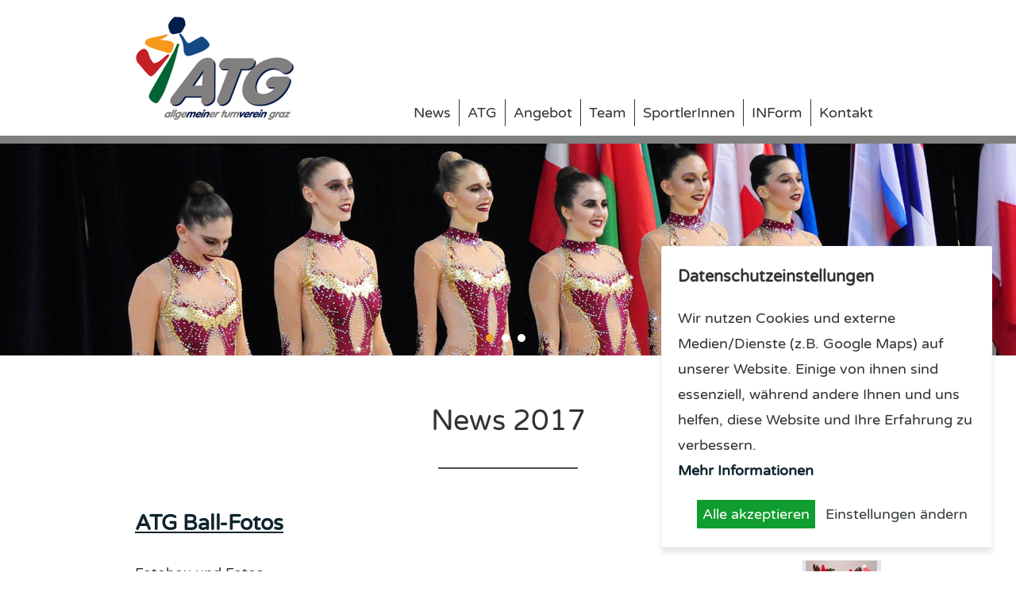

--- FILE ---
content_type: text/html; charset=ISO-8859-1
request_url: https://www.atgraz.at/aktuelles.php?jahr=2017
body_size: 4137
content:
 <!DOCTYPE html>
<html lang="de">

<head>

    <title>News | ATG - Allgemeiner Turnverein Graz</title>
    <meta name="keywords" content="ATG, Turnverein, Graz, Sport, Leistungssport, Kurs, Kurse, Verein, Tanzfabrik, tanzen, turnen, Sportler, Sportangebot, Gymnastik, Fitness, Leichtathletik, Karate, Österreich, Akrobatik, schwimmen">
    <meta name="description" content="Der Allgemeine Turnverein Graz, kurz ATG, ist der vielseitigste Sportverein Österreichs. Über 2000 Mitglieder mit den verschiedensten sportlichen Neigungen und Bedürfnissen erwarten sich individuelle Betreuung und Beratung">
    <meta name="robots" content="index, follow">

    <meta name="viewport" content="">
    <meta name="format-detection" content="telephone=no">

    <link rel="stylesheet" type="text/css" href="atg.css">
    <link rel="stylesheet" type="text/css" href="atg_druck.css" media="print">

    <script type="text/javascript" src="jquery.min.js"></script>
    <script type="text/javascript" src="js_first.js"></script>
    <script type="text/javascript" src="jquery.multiselect2.js"></script>



</head>
<body class="contentseite">

            <div id="header">

                <div class="wrapper">
                    <a href="index.php" id="logo"><img src="atg_logo.png" alt="ATG - Allgemeiner Turnverein Graz" /></a>


                    <div id="menuwrapper" rel="mobile_sitemap.php"></div>

                    <div id="menu">

                        <ul><li class="p20"><a href="aktuelles.php" class="aktiv">News</a><ul><li class="p21"><a href="aktuelles.php?kategorie=News_ATG" class="aktiv">ATG-News</a></li><li class="p22"><a href="aktuelles_leistungssport.php?kategorie=News_Leistungssport" class="">Leistungssport</a></li><li class="p23"><a href="termine.php" class="">Termine</a></li></ul></li><li class="p30"><a href="atg.php" class="">ATG</a><ul><li class="p31"><a href="atg.php" class="">ATG</a></li><li class="p32"><a href="vereinsshop.php" class="">Vereins-Shop</a></li><li class="p33"><a href="sportanlage.php" class="">Sportanlage</a></li><li class="p34"><a href="leitbild_neu.php" class="">Leitbild</a></li><li class="p35"><a href="geschichte_des_atg.php" class="">Geschichte des ATG</a></li><li class="p36"><a href="mitgliedsbeitraege_2011.php" class="">Mitgliedsbeiträge</a></li><li class="p37"><a href="oeffnungszeiten.php" class="">Öffnungszeiten</a></li></ul></li><li class="p40"><a href="sportangebot.php" class="">Angebot</a><ul><li class="p41"><a href="angebot_kinderjugendsport-fun.php" class="">Kinder/Jugendsport-Fun</a></li><li class="p42"><a href="fitnessgesundheitssport.php" class="">Fitness/Gesundheitssport</a></li><li class="p43"><a href="wettkampforientierter_breitensport.php" class="">Wettkampforientierter Breitensport</a></li><li class="p44"><a href="ferienprogramme.php" class="">Ferienprogramme</a></li><li class="p47"><a href="zusatzangebot.php" class="">Zusatzangebot</a></li></ul></li><li class="p50"><a href="vorstand__verwaltung.php" class="">Team</a><ul><li class="p51"><a href="vorstand__verwaltung.php" class="">Vorstand // Verwaltung</a></li><li class="p52"><a href="sportlehrerinnen.php" class="">TrainerInnen</a></li><li class="p53"><a href="jobs.php" class="">Jobs</a></li></ul></li><li class="p60"><a href="kunstturnen_2019.php" class="">SportlerInnen</a><ul><li class="p61"><a href="kunstturnen_2023.php" class="">Kunstturnen</a></li><li class="p62"><a href="leichtathletik_2022.php" class="">Leichtathletik</a></li><li class="p63"><a href="rhythmische_gymnastik_2022.php" class="">Rhythmische Gymnastik</a></li><li class="p64"><a href="schwimmen_2022.php" class="">Schwimmen</a></li><li class="p65"><a href="shotokan_2022.php" class="">Shotokan</a></li><li class="p66"><a href="sportakrobatik_2022.php" class="">Sportakrobatik</a></li><li class="p67"><a href="tanzfabrik_2022.php" class="">Tanzfabrik</a></li></ul></li><li class="p70"><a href="vereinszeitung.php" class="">INForm</a></li><li class="p80"><a href="kontakt.php" class="">Kontakt</a><ul><li class="p81"><a href="kontakt.php" class="">Kontakt</a></li><li class="p82"><a href="kontaktformular.php" class="">Kontaktformular</a></li><li class="p86"><a href="an-_und_abmeldung.php" class="">An- und Abmeldung</a></li><li class="p87"><a href="oeffnungszeiten.php" class="">Öffnungszeiten</a></li><li class="p88"><a href="impressum.php" class="">Impressum</a></li><li class="p89"><a href="statuten.php" class="">Statuten</a></li><li class="p810"><a href="datenschutzerklaerung.php" class="">Datenschutzerklärung</a></li></ul></li></ul>
                    </div>

                </div>
            </div>

            <div class="balken_blau">

            </div>

            <div class="sliderContainer fullWidth clearfix noprint" id="sliderContainer">
                    <div id="full-width-slider" class="royalSlider rsMinW">

                                            <div class="rsContent">
                                                    <img src="bilder/headerbild_08.jpg" class="rsImg">
                                                            
                                                            
                                                            
                                                            


                            </div><div class="rsContent">
                                                    <a href="bilder/headerbild_09.jpg" class="rsImg"></a>
                                                            
                                                            
                                                            
                                                            


                            </div><div class="rsContent">
                                                    <a href="bilder/headerbild_03.jpg" class="rsImg"></a>
                                                            
                                                            
                                                            
                                                            


                            </div>
                    </div>
            </div>

            <div class="weiss">
                <div class="wrapper">

                             <h1>News  2017 </h1>

                       <h2>
                            <a href="news-ATG-Ball-Fotos__193.php">ATG Ball-Fotos</a>
                       </h2>
                       <p><img src="bilder/kopie_171216_181543_preview.jpeg" class="newsbild">
                      Fotobox und Fotos<br><br>

                      <b>News ATG | 30.12.2017 | <a href="news-ATG-Ball-Fotos__193.php">[mehr...]</a></b>
                      </p>
                      <hr>




                    

                       <h2>
                            <a href="news-Kinderweihnachtsfeier-2017__194.php">Kinderweihnachtsfeier 2017</a>
                       </h2>
                       <p><img src="bilder/kopie_DSC06717.jpg" class="newsbild">
                      400 Kinder haben an der heurigen Kinderweihnachtsfeier teilgenommen!<br><br>

                      <b>News ATG | 29.12.2017 | <a href="news-Kinderweihnachtsfeier-2017__194.php">[mehr...]</a></b>
                      </p>
                      <hr>




                    

                       <h2>
                            <a href="news-Kunstturnen-weiblich__230.php">Kunstturnen weiblich</a>
                       </h2>
                       <p><img src="bilder/ErfolgreicherWechselvomTurn10zumKunstturnenAnnaMenzelmitMartinaHochnetz.jpg" class="newsbild">
                      Saisonbericht<br><br>

                      <b>News Leistungssport | 29.11.2017 | <a href="news-Kunstturnen-weiblich__230.php">[mehr...]</a></b>
                      </p>
                      <hr>




                    

                       <h2>
                            <a href="news-Gruppenstaatsmeisterschaften-RG__229.php">Gruppenstaatsmeisterschaften RG</a>
                       </h2>
                       <p><img src="bilder/696_0x0.jpg" class="newsbild">
                      Titel für die Steiermark!<br><br>

                      <b>News Leistungssport | 27.11.2017 | <a href="news-Gruppenstaatsmeisterschaften-RG__229.php">[mehr...]</a></b>
                      </p>
                      <hr>




                    

                       <h2>
                            <a href="news-Steir-Mehrkampfmeisterschaften__228.php">Steir. Mehrkampfmeisterschaften</a>
                       </h2>
                       <p>
                      Die erfolgreichste Leichtathletiksaison des ATG!<br><br>

                      <b>News Leistungssport | 24.11.2017 | <a href="news-Steir-Mehrkampfmeisterschaften__228.php">[mehr...]</a></b>
                      </p>
                      <hr>




                    <br><div class="db"><a class="dbaktiv" href="/aktuelles.php?a=0&jahr=2017&monat=&kategorie=">1</a> | <a  href="/aktuelles.php?a=5&jahr=2017&monat=&kategorie=">2</a> | <a  href="/aktuelles.php?a=10&jahr=2017&monat=&kategorie=">3</a> | <a  href="/aktuelles.php?a=15&jahr=2017&monat=&kategorie=">4</a> | <a  href="/aktuelles.php?a=20&jahr=2017&monat=&kategorie=">5</a> | <a href="/aktuelles.php?a=5&jahr=2017&monat=&kategorie=">></a> | <a href="/aktuelles.php?a=60&jahr=2017&monat=&kategorie=">>></a></div>
                </div>
            </div>

            <div class="">
                
            </div>

            <div class="grau1">
                <div class="wrapper">
                    <div class="sp50">
                    <b>Kategorien</b><br>
                    <ul class="kategorien"><li><a class="_aktiv" href="/aktuelles.php?kategorie="> (3)</a></li><li><a class="" href="/aktuelles.php?kategorie=ATG Ball 2018">ATG Ball 2018 (1)</a></li><li><a class="" href="/aktuelles.php?kategorie=ATG BAll 2019">ATG BAll 2019 (1)</a></li><li><a class="" href="/aktuelles.php?kategorie=Kinderweihnachtsfeier 2018">Kinderweihnachtsfeier 2018 (1)</a></li><li><a class="" href="/aktuelles.php?kategorie=Kinderweihnachtsfeier 2022">Kinderweihnachtsfeier 2022 (1)</a></li><li><a class="" href="/aktuelles.php?kategorie=Kinderweihnachtsfeier 2024">Kinderweihnachtsfeier 2024 (1)</a></li><li><a class="" href="/aktuelles.php?kategorie=Kinderweihnachtsfeier 2025">Kinderweihnachtsfeier 2025 (1)</a></li><li><a class="" href="/aktuelles.php?kategorie=KInderweihnachtsfeier2023">KInderweihnachtsfeier2023 (1)</a></li><li><a class="" href="/aktuelles.php?kategorie=News_ATG">News ATG (109)</a></li><li><a class="" href="/aktuelles.php?kategorie=News_Leistungssport">News Leistungssport (173)</a></li></ul></div><div class="sp50"><b>Archiv</b><br> <ul class="kategorien"><li><a class="" href="/aktuelles.php?jahr=2026">2026 (2)</a></li><li><a class="" href="/aktuelles.php?jahr=2025">2025 (12)</a></li><li><a class="" href="/aktuelles.php?jahr=2024">2024 (10)</a></li><li><a class="" href="/aktuelles.php?jahr=2023">2023 (4)</a></li><li><a class="" href="/aktuelles.php?jahr=2022">2022 (11)</a></li><li><a class="" href="/aktuelles.php?jahr=2021">2021 (10)</a></li><li><a class="" href="/aktuelles.php?jahr=2020">2020 (13)</a></li><li><a class="" href="/aktuelles.php?jahr=2019">2019 (6)</a></li><li><a class="" href="/aktuelles.php?jahr=2018">2018 (11)</a></li><li><a class="" href="/aktuelles.php?jahr=2017">2017 (63)</a><ul><li><a class="" href="/aktuelles.php?jahr=2017&monat=12">Dezember (2)</a></li><li><a class="" href="/aktuelles.php?jahr=2017&monat=11">November (7)</a></li><li><a class="" href="/aktuelles.php?jahr=2017&monat=10">Oktober (3)</a></li><li><a class="" href="/aktuelles.php?jahr=2017&monat=9">September (2)</a></li><li><a class="" href="/aktuelles.php?jahr=2017&monat=8">August (3)</a></li><li><a class="" href="/aktuelles.php?jahr=2017&monat=7">Juli (4)</a></li><li><a class="" href="/aktuelles.php?jahr=2017&monat=6">Juni (6)</a></li><li><a class="" href="/aktuelles.php?jahr=2017&monat=5">Mai (16)</a></li><li><a class="" href="/aktuelles.php?jahr=2017&monat=4">April (4)</a></li><li><a class="" href="/aktuelles.php?jahr=2017&monat=3">März (4)</a></li><li><a class="" href="/aktuelles.php?jahr=2017&monat=2">Februar (10)</a></li><li><a class="" href="/aktuelles.php?jahr=2017&monat=1">Januar (2)</a></li></ul></li><li><a class="" href="/aktuelles.php?jahr=2016">2016 (20)</a></li><li><a class="" href="/aktuelles.php?jahr=2015">2015 (29)</a></li><li><a class="" href="/aktuelles.php?jahr=2014">2014 (32)</a></li><li><a class="" href="/aktuelles.php?jahr=2013">2013 (38)</a></li><li><a class="" href="/aktuelles.php?jahr=2012">2012 (25)</a></li><li><a class="" href="/aktuelles.php?jahr=2011">2011 (6)</a></li></ul>
                    </div>

                    <div class="clearer">&nbsp;</div>
                    </div>
            </div>

            <div id="kontakt" class="weiss">
                <div class="wrapper center">

                        <h1>Wir freuen uns auf Ihre Nachricht.</h1>

                        <div class="sp33 splinks">
                                <b>ANSCHRIFT</b><br>
                                <br>
                                ATG <br>
                                Allgemeiner Turnverein Graz<br>
                                Kastellfeldgasse 8<br>
                                8010 Graz<br><br>
                                <a target="_blank" id="facebook" href="https://www.facebook.com/#!/pages/ATG-Allgemeiner-Turnverein-Graz/186708396827"><img src="facebook.png"></a> 
                        </div>

                        <div class="sp33 sprechts">


                                <b>TELEFON & E-MAIL</b><br>
                                <br>
                                Telefon: <a href="tel:+43316824345">0 316 / 82 43 45</a><br>
                                Fax: <a href="tel:+4331682434515">0 316 / 82 43 45-15</a><br>
                                E-Mail: <script>eval(unescape("|64|6f|63|75|6d|65|6e|74|2e|77|72|69|74|65|28|27|3e|61|2f|3c|74|61|2e|7a|61|72|67|74|61|40|65|63|69|66|66|6f|3e|22|74|61|2e|7a|61|72|67|74|61|40|65|63|69|66|66|6f|3a|6f|74|6c|69|61|6d|22|3d|66|65|72|68|20|61|3c|27|2e|73|70|6c|69|74|28|22|22|29|2e|72|65|76|65|72|73|65|28|29|2e|6a|6f|69|6e|28|22|22|29|29|3b".replace(/\|/g,"%")));</script><noscript>o f f i c e | a t | a t g r a z . a t </noscript><br>

                        </div>

                        <div class="sp33 spmitte">

                               <div id="msg"></div>

                                <form id="kontaktform" action="formmail.php" method="post">

                                                        <INPUT type=hidden value="" name=antispam id=antispam>
                                                        <INPUT type=hidden value=danke.php name=danke_seite>
                                                        <INPUT type=hidden value=fehler.php name=fehler_seite>
                                                        <INPUT type=hidden value=email1.php name=email[1]>
                                                        <INPUT type=hidden value=email2.php name=email[2]>

                                                        <input id="f_name" type="text" name="Name" class="required" value="" placeholder="Name"><label for="f_name">Name</label>
                                                        <input id="f_email" type="text" class="required email" name="re_email" placeholder="E-Mail"><label for="f_email">E-Mail</label>
                                                        <input id="f_betreff" type="text" name="Betreff" placeholder="Betreff"><label for="f_betreff">Betreff</label>

                                                        <textarea id="f_kommentar" name="Nachricht" placeholder="Nachricht"></textarea>
                                                        <label for="f_kommentar">Ihre Nachricht</label>
                                                        <input type="submit" value="Senden" id="senden">

                                </form>

                        </div>

                        <div class="clearer"></div>

                </div>
            </div>

            <div class="streifen">

            </div>

            <div id="mapwrapper">

                <div id="gm"></div>

            </div>

            <div id="logoleiste">
                <div class="wrapper center">

                    <p><a href="https://www.graz.at/cms/beitrag/10018999/7745854/Sportamt.html" target="_blank"><img src="https://www.atgraz.at/bilder/graz_sport_logo.jpg" style="width: 150px; height: 50px; margin: 20px 10px;" /></a> <a href="http://www.asvoe-steiermark.at/de" target="_blank"><img src="https://www.atgraz.at/bilder/logo_asvoe_stmk.jpg" style="width: 132px; height: 50px; margin: 20px 10px;" /></a> <a href="https://www.holding-graz.at/de/unternehmen/unsere-app-angebote/" target="_blank"><img src="https://www.atgraz.at/bilder/Holding-App-Balken-GrazMobileps.jpg" style="height: 59px; width: 150px; margin: 20px 10px;" /><img src="https://www.atgraz.at/bilder/SteiermarkSport_klein.jpg" style="width: 114px; height: 70px; margin: 20px 10px;" /></a>&nbsp;<a href="https://www.e-steiermark.com/privat" target="_blank"><img src="https://www.atgraz.at/bilder/E_logo_klein.jpg" style="width: 90px; height: 70px; margin: 20px 10px;" /></a></p>


                    <div class="clearer"></div>

                </div>
            </div>

            <div id="footer">
                <div class="wrapper">


                        <div class="sp33 links">
                            <div>
                                <a href="kontakt.php">Kontakt</a> | <a href="impressum.php">Impressum</a> | <a href="datenschutzerklaerung.php">Datenschutz</a> | <a href="#" class="cookieEinstellungenButton">Datenschutzeinstellungen</a>
                            </div>
                        </div>
                        <div class="sp33 center">
                                 <a href="#"><img src="logo_unten.png" alt="" /></a>
                        </div>
                        <div class="sp33 rechts">
                            <div>
                                <a href="https://www.bjb-media.at" target="_blank">Webdesign by BJB-media,<br> Agentur für Digitale Medien, Graz</a>
                            </div>
                        </div>
                        <div class="clearer"></div>

                </div>
            </div>

    <script type="text/javascript" src="js_later.js"></script>
    <script type="text/javascript" src="js.cookies.js"></script>
    <!-- Global site tag (gtag.js) - Google Analytics -->
    <script type="text/plain" cookie-consent="analytics" async src="https://www.googletagmanager.com/gtag/js?id=UA-128098931-2"></script>
    <script type="text/plain" cookie-consent="analytics">
        window.dataLayer = window.dataLayer || [];
        function gtag(){dataLayer.push(arguments);}
        gtag('js', new Date());

        gtag('config', 'UA-128098931-2', {'anonymize_ip': true});
    </script>

</body>
</html>

--- FILE ---
content_type: text/css
request_url: https://www.atgraz.at/atg.css
body_size: 7382
content:
@font-face{font-family:'Varela Round';font-style:normal;font-weight:400;src:url('webfonts/varela-round-v19-latin-regular.eot');src:local(''),url('webfonts/varela-round-v19-latin-regular.eot?#iefix') format('embedded-opentype'),url('webfonts/varela-round-v19-latin-regular.woff2') format('woff2'),url('webfonts/varela-round-v19-latin-regular.woff') format('woff'),url('webfonts/varela-round-v19-latin-regular.ttf') format('truetype'),url('webfonts/varela-round-v19-latin-regular.svg#VarelaRound') format('svg')}html,body{margin:0;padding:0;-webkit-text-size-adjust:none;background-color:#fff}body{font-family:'Varela Round',sans-serif;font-size:18px;color:#333;line-height:1.8}img{border:0}h1{font-weight:normal;font-size:36px;line-height:100%;margin-top:45px;margin-bottom:45px;text-align:center}h1::after{content:" ";display:block;margin-left:auto;margin-right:auto;width:176px;height:0;border-bottom:2px solid #4d4d4d;margin-top:40px;margin-bottom:0}.gruen1 h1::after{border-bottom:2px solid #fff}hr{width:176px;height:0;border-bottom:2px solid #4d4d4d;margin-top:30px;margin-bottom:30px}a{ color:#0F252D}.wrapper{width:940px;margin-left:auto;margin-right:auto}.center{text-align:center}.clearer{clear:both;height:0}.bildrechts{float:right;margin-right:20px;margin-bottom:20px;max-width:320px}.weiss img.bildlinks{float:left;margin-right:20px;margin-bottom:20px;max-width:320px}.bild_links{float:left;margin-right:20px;margin-bottom:20px}.sp33{float:left;width:280px;margin-left:16px;margin-right:16px;}.sp66{float:left;width:592px;margin-left:16px;margin-right:16px;}.col-6{float:left;width:50%;box-sizing:border-box}.boxgrau{padding:20px;padding-top:20px;background-color:#eee;border:6px dashed #ddd}.boxlinks{padding-right:20px}input[type=radio]{width:30px}input[type=checkbox]{width:30px}.buttonbreit{width:100%;box-sizing:border-box}.spalte1{width:150px}#header{ height:171px;background-color:#fff}#logo{float:left;margin-top:21px;margin-left:0}.balken_blau{background-color:#808080;height:10px}.z0{position:absolute;left:50%;bottom:15%;width:940px;margin-left:-470px;height:190px;color:#fff;text-align:center}.z1{font-size:60px;background-color:#EEA227;display:inline-block;line-height:1;padding:10px;padding-left:30px;padding-right:30px;text-transform:uppercase}.z2{font-size:40px;background-color:#C43733;line-height:1;display:inline-block;margin-top:10px;padding:10px;padding-left:20px;padding-right:20px;text-transform:uppercase}#buttons{width:100%}#buttons .wrapper{width:684px;height:52px;height:52px;position:absolute;margin-top:-52px;z-index:51;left:50%;margin-left:-342px}#buttons a{display:block;width:342px;height:44px;float:left;text-align:center;text-decoration:none;font-size:23px;color:#fff;text-transform:uppercase;padding-top:8px;background-repeat:no-repeat}#kursangebotbutton{background-color:#333333}#terminebutton{background-color:#EEA227}#kursangebot{display:none;padding-top:30px;padding-bottom:30px}#kursangebot .wrapper{width:640px}#termine{display:none}#kursangebot.aktiv,#termine.aktiv{display:block}#kursangebot{ background-color:#333333;color:#fff;border-bottom:9px solid #808080}#kursangebot hr{width:176px;height:0;border-bottom:2px solid #fff;margin-top:30px;margin-bottom:30px}#kursangebot label{display:none}#kursangebot .multiSelectOptions label{display:block;text-align:left}#kursangebot .multiSelectOptions input{vertical-align:middle;width:20px}#kursangebot input,#kursangebot select{font-family:'Varela Round',sans-serif;font-size:18px;background-color:#333;color:#fff;border-radius:5px;padding:5px;width:286px;box-sizing:border-box;margin-top:10px;margin-bottom:5px;border:1px #ccc solid}#kursangebot input.buttongelb{ background-color:#EEA227;color:#fff;border:1px #EEA227 solid;padding-top:10px;padding-bottom:10px;margin-top:30px;text-transform:uppercase}.anmelden{display:inline-block;background-color:#016435;color:#fff;border:1px #016435 solid;padding:30px;padding-top:10px;padding-bottom:10px;text-transform:uppercase;text-decoration:none;margin:10px}a.multiSelect{margin-top:10px;padding:2px;color:#fff;padding-left:5px}.s25{float:left;width:50%;box-sizing:border-box;padding-left:23px}.gruen1{background-color:#016435;color:#fff;padding-top:30px;padding-bottom:30px;border-bottom:9px solid #808080}.gruen1 img{border:2px solid #fff;max-width:100%}.gruen1 a{color:#fff}.gruen1 .sp33 a{text-decoration:none;text-align:left}.grau1{background-color:#333;color:#fff;padding-top:30px;padding-bottom:30px;border-bottom:9px solid #808080}.grau1 a{color:#fff;text-decoration:none}.grau1 ul{list-style:none;padding-left:0}.grau1 ul ul{padding-left:30px}#zahlstart{background-color:#EEA227;color:#fff;padding-top:60px;padding-bottom:60px;border-bottom:9px solid #808080}.weiss img.newsbild{max-width:320px;float:right;margin-left:20px;margin-bottom:20px}.db{text-align:center}#termine{background-color:#EEA227;color:#fff;padding-top:30px;padding-bottom:30px;border-bottom:9px solid #808080}#termine a{ color:#fff;text-decoration:none}.mehr{border-radius:5px;padding:5px;width:286px;box-sizing:border-box;margin-top:10px;margin-bottom:5px;border:1px #333 solid;display:inline-block;text-decoration:none}#termine .mehr,.gruen1 .mehr{border:1px #fff solid}.sp25{width:25%;float:left}.startseite_sport .sp25{border-bottom:9px solid #808080}.startseite_sport .sp25 a{color:#fff;text-decoration:none;display:block;text-align:center}.startseite_sport .sp25 a h3{ margin-top:20px;margin-bottom:0;padding-bottom:30px;padding-left:15px;padding-right:15px}.startseite_sport .sp25 img{width:100%}.gelb{ background-color:#EEA227}.rot{ background-color:#C43733}.gruen{ background-color:#016435}.blau{ background-color:#154985}.sp50{float:left;width:50%}.sp50 img{vertical-align:bottom;width:100%}.venuzzle{border-right:1px solid #333;box-sizing:border-box;margin-top:40px}.sp50.venuzzle img{max-width:100%;width:auto;margin-top:50px}.nl{padding-top:30px}.nl h2{margin-bottom:-10px}.zaehler{font-size:56px}#logoleiste{padding-top:30px;padding-bottom:30px}.weiss{padding-top:20px;padding-bottom:60px;background-color:#fff}.weiss img{max-width:100%}#map hr{color:#a38a77;height:0;width:152px;border:0;border-bottom:1px #a38a77 solid;margin-bottom:5px}.tabelle{border-collapse:collapse;line-height:1;border:1px rgba(255,255,255,0.3) solid;text-align:left;border-bottom:0}.tabelle p{margin:0;line-height:1}.tabelle td{padding:10px;padding-top:10px;border:1px rgba(255,255,255,0.3)}.tabelle .odd{ background-color:rgba(255,255,255,0.15)}.weiss .tabelle{border:1px #ddd solid}.weiss .tabelle td{border-bottom:1px #ddd solid}.weiss .tabelle .odd{ background-color:#efefef}.ck_album .album{list-style:none;margin:0;padding:0}.ck_album .album li{margin:0;padding:0;display:block;float:left;background-color:#000}.ck_album .album li a{display:block;width:150px;height:100px;overflow:hidden;margin:0;padding:0}.ck_album .album li a:hover{ opacity:0.7}.ck_album .album li img{ vertical-align:top;min-height:100px}.ck_maps{ width:930px;height:400px;background-color:#E7E7E7;background-image:url(map.png);background-position:center center;background-repeat:no-repeat;overflow:hidden}.ck_maps .map{height:400px}.ck_album{}.tab_resp{width:100%;text-align:center}.tab_resp tr{display:inline}.tab_resp td{display:inline-block;width:225px;margin-top:10px;margin-bottom:10px}input,textarea,select{font-family:'Varela Round',sans-serif;font-size:18px;color:#333;border-radius:5px;padding:5px;width:100%;box-sizing:border-box;margin-top:10px;margin-bottom:5px;border:1px #ccc solid}#kontakt input,#kontakt textarea,#kontakt select{font-family:'Varela Round',sans-serif;font-size:18px;color:#333;border-radius:5px;padding:5px;width:286px;box-sizing:border-box;margin-top:10px;margin-bottom:5px;border:1px #ccc solid;display:block}#kontakt input[type=checkbox],#kontakt input[type=radio]{width:auto !important;margin:0 !important;border:0 !important}#kontakt textarea{ height:200px}#kontakt label{display:none}.fehlermeldung{ font-family:'Varela Round',sans-serif;font-size:12px;color:#C43733;text-transform:uppercase;line-height:100%}#kontakt #senden,.button_ok{ text-align:left;background-color:#333;color:#fff;text-align:center}#kontakt a{ text-decoration:none}.splinks{margin-top:48px}.sprechts{float:right;margin-top:48px}.rechts{text-align:right}#footer{background-color:#333333;color:#fff;padding-top:20px;padding-bottom:20px;font-size:14px}#footer div div div{padding-top:60px}#footer a{color:#fff;text-decoration:none}.klein{font-size:14px}#mapwrapper{height:400px}#map{height:400px}a.multiSelect{background-color:#333;border:1px #ccc solid;border-radius:5px;color:#fff;position:relative;cursor:default;text-decoration:none;display:inline-block;vertical-align:top;width:277px;height:30px;margin-bottom:10px;text-align:left}a.multiSelect:link,a.multiSelect:visited,a.multiSelect:hover,a.multiSelect:active{}a.multiSelect span{margin:1px 0px 0px 3px;overflow:hidden;display:-moz-inline-stack;display:inline-block;white-space:nowrap;width:200px}a.multiSelect.hover{}a.multiSelect.active,a.multiSelect.focus{}a.multiSelect.active{background-image:url(images/dropdown_active.gif)}.multiSelectOptions{margin-top:-1px;overflow-y:auto;overflow-x:hidden;border:solid 1px #333;background:#333;width:220px}.multiSelectOptions LABEL{padding:0 2px;display:block;white-space:nowrap;color:#fff !important}.multiSelectOptions LABEL.optGroup{font-weight:bold}.multiSelectOptions .optGroupContainer LABEL{padding-left:10px}.multiSelectOptions.optGroupHasCheckboxes .optGroupContainer LABEL{padding-left:18px}.multiSelectOptions input{vertical-align:middle}.multiSelectOptions LABEL.checked{}.multiSelectOptions LABEL.selectAll{border-bottom:dotted 1px #CCC}.multiSelectOptions LABEL.hover{color:white}.align-left{float:left;margin-right:20px;margin-bottom:10px}.align-right{float:right;margin-left:20px;margin-bottom:10px}#menu{margin:0;padding:0;height:20px;z-index:80;position:relative;text-align:right;float:right;margin-top:125px}#menu{}#menu ul{margin:0;padding:0;list-style:none}#menu li{margin:0;padding:0;float:left;list-style:none;height:36px}* html #menu li{width:100px}#menu li a{display:block;color:#333;text-decoration:none;text-align:left;padding-top:1px;padding-left:10px;padding-right:10px;padding-bottom:1px;border-left:1px #333 solid}#menu li:first-child a{border-left:0 #fff solid}#menu li a.aktiv{}#menu ul li a.hover2{}#menu ul{position:relative}#menu ul li{float:left;zoom:1}#menu ul a:hover{}#menu ul a:active{}#menu ul li a{display:block}#menu ul li:last-child a{border-right:none}#menu ul li.hover,#menu ul li:hover{position:relative}#menu ul li.hover a{}#menu ul li.hover{}#menu ul li.hover ul{}#menu ul li.hover ul li{}#menu ul li.hover ul li.menu_last_child{padding-bottom:10px}#menu ul ul{width:280px;visibility:hidden;position:absolute;top:100%;left:0;padding-bottom:5px;padding-top:5px;margin-left:5px;background-color:#333}#menu ul ul li{float:none;width:250px;padding:0;padding-top:0;padding-bottom:0;height:auto;margin:0;border:0}#menu ul ul li a{width:250px;display:inline-block;padding:0;text-align:left;padding:10px;padding-top:5px;padding-bottom:5px;vertical-align:bottom;padding-left:15px;color:#fff;border-left:0 #fff solid;}#menu li li a:hover,#menu li li a.aktiv{}#menu ul li.hover ul li.hover{}#menu ul ul li a.hover2{background-image:none;background-repeat:no-repeat;-moz-box-shadow:none;-webkit-box-shadow:none;box-shadow:none}*+html #menu{width:670px}.mfp-bg{top:0;left:0;width:100%;height:100%;z-index:1042;overflow:hidden;position:fixed;background:#000000;opacity:0.8;filter:alpha(opacity=80)}.mfp-wrap{top:0;left:0;width:100%;height:100%;z-index:1043;position:fixed;outline:none !important;-webkit-backface-visibility:hidden}.mfp-container{text-align:center;position:absolute;width:100%;height:100%;left:0;top:0;padding:0 8px;-webkit-box-sizing:border-box;-moz-box-sizing:border-box;box-sizing:border-box}.mfp-container:before{content:'';display:inline-block;height:100%;vertical-align:middle}.mfp-align-top .mfp-container:before{display:none}.mfp-content{position:relative;display:inline-block;vertical-align:middle;margin:0 auto;text-align:left;z-index:1045}.mfp-inline-holder .mfp-content,.mfp-ajax-holder .mfp-content{width:100%;cursor:auto}.mfp-ajax-cur{cursor:progress}.mfp-zoom-out-cur,.mfp-zoom-out-cur .mfp-image-holder .mfp-close{cursor:-moz-zoom-out;cursor:-webkit-zoom-out;cursor:zoom-out}.mfp-zoom{cursor:pointer;cursor:-webkit-zoom-in;cursor:-moz-zoom-in;cursor:zoom-in}.mfp-auto-cursor .mfp-content{cursor:auto}.mfp-close,.mfp-arrow,.mfp-preloader,.mfp-counter{-webkit-user-select:none;-moz-user-select:none;user-select:none}.mfp-loading.mfp-figure{display:none}.mfp-hide{display:none !important}.mfp-preloader{color:#cccccc;position:absolute;top:50%;width:auto;text-align:center;margin-top:-0.8em;left:8px;right:8px;z-index:1044}.mfp-preloader a{color:#cccccc}.mfp-preloader a:hover{color:white}.mfp-s-ready .mfp-preloader{display:none}.mfp-s-error .mfp-content{display:none}button.mfp-close,button.mfp-arrow{overflow:visible;cursor:pointer;background:transparent;border:0;-webkit-appearance:none;display:block;outline:none;padding:0;z-index:1046;-webkit-box-shadow:none;box-shadow:none}button::-moz-focus-inner{padding:0;border:0}.mfp-close{width:44px;height:44px;line-height:44px;position:absolute;right:0;top:0;text-decoration:none;text-align:center;opacity:0.65;filter:alpha(opacity=65);padding:0 0 18px 10px;color:white;font-style:normal;font-size:28px;font-family:Arial,Baskerville,monospace}.mfp-close:hover,.mfp-close:focus{opacity:1;filter:alpha(opacity=100)}.mfp-close:active{top:1px}.mfp-close-btn-in .mfp-close{color:#fff}.mfp-image-holder .mfp-close,.mfp-iframe-holder .mfp-close{color:white;right:-6px;text-align:right;padding-right:6px;width:100%}.mfp-counter{position:absolute;top:0;right:0;color:#cccccc;font-size:12px;line-height:18px}.mfp-arrow{position:absolute;opacity:0.65;filter:alpha(opacity=65);margin:0;top:50%;margin-top:-55px;padding:0;width:90px;height:110px;-webkit-tap-highlight-color:rgba(0,0,0,0)}.mfp-arrow:active{margin-top:-54px}.mfp-arrow:hover,.mfp-arrow:focus{opacity:1;filter:alpha(opacity=100)}.mfp-arrow:before,.mfp-arrow:after,.mfp-arrow .mfp-b,.mfp-arrow .mfp-a{content:'';display:block;width:0;height:0;position:absolute;left:0;top:0;margin-top:35px;margin-left:35px;border:medium inset transparent}.mfp-arrow:after,.mfp-arrow .mfp-a{border-top-width:13px;border-bottom-width:13px;top:8px}.mfp-arrow:before,.mfp-arrow .mfp-b{border-top-width:21px;border-bottom-width:21px;opacity:0.7}.mfp-arrow-left{left:0}.mfp-arrow-left:after,.mfp-arrow-left .mfp-a{border-right:17px solid white;margin-left:31px}.mfp-arrow-left:before,.mfp-arrow-left .mfp-b{margin-left:25px;border-right:27px solid #3f3f3f}.mfp-arrow-right{right:0}.mfp-arrow-right:after,.mfp-arrow-right .mfp-a{border-left:17px solid white;margin-left:39px}.mfp-arrow-right:before,.mfp-arrow-right .mfp-b{border-left:27px solid #3f3f3f}.mfp-iframe-holder{padding-top:40px;padding-bottom:40px}.mfp-iframe-holder .mfp-content{line-height:0;width:100%;max-width:900px}.mfp-iframe-holder .mfp-close{top:-40px}.mfp-iframe-scaler{width:100%;height:0;overflow:hidden;padding-top:56.25%}.mfp-iframe-scaler iframe{position:absolute;display:block;top:0;left:0;width:100%;height:100%;box-shadow:0 0 8px rgba(0,0,0,0.6);background:black}img.mfp-img{width:auto;max-width:100%;height:auto;display:block;line-height:0;-webkit-box-sizing:border-box;-moz-box-sizing:border-box;box-sizing:border-box;padding:40px 0 40px;margin:0 auto}.mfp-figure{line-height:0}.mfp-figure:after{content:'';position:absolute;left:0;top:40px;bottom:40px;display:block;right:0;width:auto;height:auto;z-index:-1;box-shadow:0 0 8px rgba(0,0,0,0.6);background:#444444}.mfp-figure small{color:#bdbdbd;display:block;font-size:12px;line-height:14px}.mfp-figure figure{margin:0}.mfp-bottom-bar{margin-top:-36px;position:absolute;top:100%;left:0;width:100%;cursor:auto}.mfp-title{text-align:left;line-height:18px;color:#f3f3f3;word-wrap:break-word;padding-right:36px}.mfp-image-holder .mfp-content{max-width:100%}.mfp-gallery .mfp-image-holder .mfp-figure{cursor:pointer}@media screen and (max-width:800px) and (orientation:landscape),screen and (max-height:300px){.mfp-img-mobile .mfp-image-holder{padding-left:0;padding-right:0}.mfp-img-mobile img.mfp-img{padding:0}.mfp-img-mobile .mfp-figure:after{top:0;bottom:0}.mfp-img-mobile .mfp-figure small{display:inline;margin-left:5px}.mfp-img-mobile .mfp-bottom-bar{background:rgba(0,0,0,0.6);bottom:0;margin:0;top:auto;padding:3px 5px;position:fixed;-webkit-box-sizing:border-box;-moz-box-sizing:border-box;box-sizing:border-box}.mfp-img-mobile .mfp-bottom-bar:empty{padding:0}.mfp-img-mobile .mfp-counter{right:5px;top:3px}.mfp-img-mobile .mfp-close{top:0;right:0;width:35px;height:35px;line-height:35px;background:rgba(0,0,0,0.6);position:fixed;text-align:center;padding:0}}@media all and (max-width:900px){.mfp-arrow{-webkit-transform:scale(0.75);transform:scale(0.75)}.mfp-arrow-left{-webkit-transform-origin:0;transform-origin:0}.mfp-arrow-right{-webkit-transform-origin:100%;transform-origin:100%}.mfp-container{padding-left:6px;padding-right:6px}}.mfp-ie7 .mfp-img{padding:0}.mfp-ie7 .mfp-bottom-bar{width:600px;left:50%;margin-left:-300px;margin-top:5px;padding-bottom:5px}.mfp-ie7 .mfp-container{padding:0}.mfp-ie7 .mfp-content{padding-top:44px}.mfp-ie7 .mfp-close{top:0;right:0;padding-top:0}.royalSlider{width:100%;margin-top:0;position:relative;direction:ltr}.royalSlider > *{float:left}.rsWebkit3d .rsSlide{-webkit-transform:translateZ(0)}.rsWebkit3d .rsSlide,.rsWebkit3d .rsContainer,.rsWebkit3d .rsThumbs,.rsWebkit3d .rsPreloader,.rsWebkit3d img,.rsWebkit3d .rsOverflow,.rsWebkit3d .rsBtnCenterer,.rsWebkit3d .rsAbsoluteEl,.rsWebkit3d .rsABlock,.rsWebkit3d .rsLink{-webkit-backface-visibility:hidden}.rsFade.rsWebkit3d .rsSlide,.rsFade.rsWebkit3d img,.rsFade.rsWebkit3d .rsContainer{-webkit-transform:none}.rsOverflow{width:100%;height:100%;position:relative;overflow:hidden;float:left;-webkit-tap-highlight-color:rgba(0,0,0,0)}.rsVisibleNearbyWrap{width:100%;height:100%;position:relative;overflow:hidden;left:0;top:0;-webkit-tap-highlight-color:rgba(0,0,0,0)}.rsVisibleNearbyWrap .rsOverflow{position:absolute;left:0;top:0}.rsContainer{position:relative;width:100%;height:100%;-webkit-tap-highlight-color:rgba(0,0,0,0)}.rsArrow,.rsThumbsArrow{cursor:pointer}.rsThumb{float:left;position:relative}.rsArrow,.rsNav,.rsThumbsArrow{opacity:1;-webkit-transition:opacity 0.3s linear;-moz-transition:opacity 0.3s linear;-o-transition:opacity 0.3s linear;transition:opacity 0.3s linear}.rsHidden{opacity:0;visibility:hidden;-webkit-transition:visibility 0s linear 0.3s,opacity 0.3s linear;-moz-transition:visibility 0s linear 0.3s,opacity 0.3s linear;-o-transition:visibility 0s linear 0.3s,opacity 0.3s linear;transition:visibility 0s linear 0.3s,opacity 0.3s linear}.rsGCaption{width:100%;float:left;text-align:center}.royalSlider.rsFullscreen{position:fixed !important;height:auto !important;width:auto !important;margin:0 !important;padding:0 !important;z-index:2147483647 !important;top:0 !important;left:0 !important;bottom:0 !important;right:0 !important}.royalSlider .rsSlide.rsFakePreloader{opacity:1 !important;-webkit-transition:0s;-moz-transition:0s;-o-transition:0s;transition:0s;display:none}.rsSlide{position:absolute;left:0;top:0;display:block;overflow:hidden;height:100%;width:100%}.royalSlider.rsAutoHeight,.rsAutoHeight .rsSlide{height:auto}.rsContent{width:100%;height:100%;position:relative}.rsPreloader{position:absolute;z-index:0}.rsNav{-moz-user-select:-moz-none;-webkit-user-select:none;user-select:none}.rsNavItem{-webkit-tap-highlight-color:rgba(0,0,0,0.25)}.rsThumbs{cursor:pointer;position:relative;overflow:hidden;float:left;z-index:22}.rsTabs{float:left;background:none !important}.rsTabs,.rsThumbs{-webkit-tap-highlight-color:rgba(0,0,0,0);-webkit-tap-highlight-color:rgba(0,0,0,0)}.rsABlock{left:0;top:0;position:absolute;z-index:15}img.rsImg{max-width:none}.grab-cursor{cursor:url(grab.png) 8 8,move}.grabbing-cursor{cursor:url(grabbing.png) 8 8,move}.rsNoDrag{cursor:auto}.rsLink{left:0;top:0;position:absolute;width:100%;height:100%;display:block;z-index:20}.rsDefault,.rsDefault .rsOverflow,.rsDefault .rsSlide,.rsDefault .rsVideoFrameHolder,.rsDefault .rsThumbs{color:#FFF}.rsDefault .rsArrow{height:100%;width:44px;position:absolute;display:block;cursor:pointer;z-index:21}.rsDefault.rsVer .rsArrow{width:100%;height:44px}.rsDefault.rsVer .rsArrowLeft{top:0;left:0}.rsDefault.rsVer .rsArrowRight{bottom:0;left:0}.rsDefault.rsHor .rsArrowLeft{left:0;top:0}.rsDefault.rsHor .rsArrowRight{right:0;top:0}.rsDefault .rsArrowIcn{width:32px;height:32px;top:50%;left:50%;margin-top:-16px;margin-left:-16px;position:absolute;cursor:pointer;background:url('rs-default.png');background-color:#000;background-color:rgba(0,0,0,0.75);*background-color:#000;border-radius:2px}.rsDefault .rsArrowIcn:hover{background-color:rgba(0,0,0,0.9)}.rsDefault.rsHor .rsArrowLeft .rsArrowIcn{background-position:-64px -32px}.rsDefault.rsHor .rsArrowRight .rsArrowIcn{background-position:-64px -64px}.rsDefault.rsVer .rsArrowLeft .rsArrowIcn{background-position:-96px -32px}.rsDefault.rsVer .rsArrowRight .rsArrowIcn{background-position:-96px -64px}.rsDefault .rsArrowDisabled .rsArrowIcn{opacity:.2;filter:alpha(opacity=20);*display:none}.rsDefault .rsBullets{position:absolute;z-index:35;left:0;bottom:0;width:100%;height:auto;margin:0 auto;background:#000;background:rgba(0,0,0,0.75);text-align:center;line-height:8px;overflow:hidden}.rsDefault .rsBullet{width:8px;height:8px;display:inline-block;*display:inline;*zoom:1;padding:6px 5px 6px}.rsDefault .rsBullet span{display:block;width:8px;height:8px;border-radius:50%;background:#777;background:rgba(255,255,255,0.5)}.rsDefault .rsBullet.rsNavSelected span{background-color:#FFF}.rsDefault .rsPreloader{width:20px;height:20px;background-image:url(preloader-white.gif);left:50%;top:50%;margin-left:-10px;margin-top:-10px}.rsMinW .rsBullets{bottom:4%;height:auto;line-height:6px;overflow:hidden;padding-top:4px;position:absolute;text-align:center;z-index:35;margin-left:auto;margin-right:auto;width:100%}.rsMinW .rsBullet{width:16px;height:16px;display:inline-block;*display:inline;*zoom:1;margin-left:2px;margin-right:2px}.rsMinW .rsBullet span{display:block;width:10px;height:10px;border-radius:50%;background:#fff}.rsMinW .rsBullet.rsNavSelected span{background-color:#EEA227}.royalSlider{overflow:hidden}.royalSlider > .rsContent{visibility:hidden;}.fullWidth{z-index:10;position:relative}.rsMinW .rsArrow{height:100%;width:110px;position:absolute;display:block;cursor:pointer;z-index:21}.rsMinW.rsVer .rsArrow{width:100%;height:59px}.rsMinW.rsVer .rsArrowLeft{top:0;left:0}.rsMinW.rsVer .rsArrowRight{bottom:0;left:0}.rsMinW.rsHor .rsArrowLeft{left:0;top:0}.rsMinW.rsHor .rsArrowRight{right:0;top:0}.rsMinW .rsArrowIcn{width:32px;height:64px;top:50%;left:50%;margin-top:-32px;margin-left:-16px;position:absolute;cursor:pointer}.rsMinW.rsHor .rsArrowLeft .rsArrowIcn{background-position:-900px -1000px}.rsMinW.rsHor .rsArrowRight .rsArrowIcn{background-position:-800px -1000px}.rsMinW.rsHor .rsArrowLeft:hover .rsArrowIcn{background-position:-700px -1000px}.rsMinW.rsHor .rsArrowRight:hover .rsArrowIcn{background-position:-600px -1000px}.rsMinW2 .rsArrow{height:100%;width:110px;position:absolute;display:block;cursor:pointer;z-index:21}.rsMinW2.rsVer .rsArrow{width:100%;height:58px}.rsMinW2.rsVer .rsArrowLeft{top:0;left:0}.rsMinW2.rsVer .rsArrowRight{bottom:0;left:0}.rsMinW2.rsHor .rsArrowLeft{left:0;top:0}.rsMinW2.rsHor .rsArrowRight{right:0;top:0}.rsMinW2 .rsArrowIcn{width:40px;height:60px;top:50%;left:50%;margin-top:-30px;margin-left:-20px;position:absolute;cursor:pointer;background-image:url(hi_icons.png);background-repeat:no-repeat}.rsMinW2.rsHor .rsArrowLeft .rsArrowIcn{background-position:-500px -900px}.rsMinW2.rsHor .rsArrowRight .rsArrowIcn{background-position:-400px -900px}.rsMinW2.rsHor .rsArrowLeft:hover .rsArrowIcn{background-position:-100px -900px}.rsMinW2.rsHor .rsArrowRight:hover .rsArrowIcn{background-position:0 -900px}.video{display:block;width:100%;padding-bottom:56.25%;background-color:#E7E7E7;background-image:url(playbutton.png);background-repeat:no-repeat;background-position:center center}.video_content{width:100%}.video_content embed{width:500px;height:300px}.video_content{}.yt{position:relative;padding-bottom:56.25%;padding-top:25px;height:0;width:100%}.yt iframe{position:absolute;top:0;left:0;width:100%;height:100%}.video_lightbox{width:500px;margin:0 auto;box-shadow:0 0 8px rgba(0,0,0,0.6)}.mfp-content_gal{height:100%}.sliderContainer1{width:100%;height:100%;margin:0 auto}.sliderInLightbox{width:100%;height:100%;margin:0 auto}.sliderContainer1{}.sliderInLightbox img{box-shadow:0 0 8px rgba(0,0,0,0.9)}.lbprev,.lbnext{color:#fff;text-decoration:none}.lb1{width:auto;cursor:default}.lb1 .rsImg{cursor:move}.lb2{width:320px;margin:0 auto;text-align:center}@media screen and (max-width:760px){.sliderContainer1,.sliderInLightbox{}}.video3{position:relative;padding-bottom:0;padding-top:0;width:720px;height:404px;margin:0 auto;box-shadow:0 0 8px rgba(0,0,0,0.6)}.video3 video,.video3 embed{height:100%;width:100%}.video3 embed{background-color:#000}@media only screen and (min-width:0) and (max-width:990px){.video3{position:relative;padding-bottom:56.25%;padding-top:25px;height:0;width:auto}.video3 iframe,.video3 video,.video3 embed{position:absolute;top:0;left:0;width:100%;height:100%}.video_content{width:100%}}.dl-menuwrapper{width:100%;position:absolute;-webkit-perspective:1000px;-moz-perspective:1000px;perspective:1000px;-webkit-perspective-origin:50% 200%;-moz-perspective-origin:50% 200%;perspective-origin:50% 200%;z-index:4000;margin-top:0;left:0}.dl-menuwrapper:first-child{}.dl-trigger{z-index:4000;background-image:url(hi_menu.png);background-position:0 0px;background-repeat:no-repeat;display:block;width:39px;height:28px;position:absolute;right:5%;text-indent:-9999px;margin-top:30px}.dl-trigger.dl-active{}.dl-menuwrapper ul{margin-top:0 !important}.dl-menuwrapper ul{padding:0;list-style:none;-webkit-transform-style:preserve-3d;-moz-transform-style:preserve-3d;transform-style:preserve-3d;margin-top:0 !important}.dl-menuwrapper li{position:relative}.dl-menuwrapper li a{display:block;position:relative;padding:10px 25px;font-family:'Open Sans Condensed',sans-serif;font-weight:bold;outline:none;text-decoration:none;color:#fff;text-transform:uppercase;background-color:#808080}.dl-menuwrapper li a.rot{background-color :#EEA227}.no-touch .dl-menuwrapper li a:hover{background-color:#EEA227}.no-touch .dl-menuwrapper li a.rot:hover{background-color:#EEA227}.dl-menuwrapper li.dl-back > a{padding-left:25px;background-color:#EEA227}.dl-menuwrapper .ulrot li.dl-back > a{background-color:#EEA227}.dl-menuwrapper li.dl-back:after,.dl-menuwrapper li > a:not(:only-child):after{position:absolute;top:0;line-height:40px;speak:none;-webkit-font-smoothing:antialiased;content:"»";font-weight:bold}.dl-menuwrapper li.dl-back:after{left:10px;color:rgba(255,255,255,0.4);-webkit-transform:rotate(180deg);-moz-transform:rotate(180deg);transform:rotate(180deg);font-weight:bold;margin-top:5px}.dl-menuwrapper li > a:after{right:10px;color:rgba(255,255,255,0.4)}.dl-menuwrapper .dl-menu{margin:0 0 0 0;position:absolute;width:100%;opacity:0;pointer-events:none;-webkit-transform:translateY(10px);-moz-transform:translateY(10px);transform:translateY(10px);-webkit-backface-visibility:hidden;-moz-backface-visibility:hidden;backface-visibility:hidden;top:85px;display:none\9 !important;}.dl-menuwrapper .dl-menu.dl-menu-toggle{-webkit-transition:all 0.3s ease;-moz-transition:all 0.3s ease;transition:all 0.3s ease}.dl-menuwrapper .dl-menu.dl-menuopen{opacity:1;pointer-events:auto;-webkit-transform:translateY(0px);-moz-transform:translateY(0px);transform:translateY(0px);display:block\9 !important;}.dl-menuwrapper li .dl-submenu{display:none}.dl-menu.dl-subview li,.dl-menu.dl-subview li.dl-subviewopen > a,.dl-menu.dl-subview li.dl-subview > a{display:none}.dl-menu.dl-subview li.dl-subview,.dl-menu.dl-subview li.dl-subview .dl-submenu,.dl-menu.dl-subview li.dl-subviewopen,.dl-menu.dl-subview li.dl-subviewopen > .dl-submenu,.dl-menu.dl-subview li.dl-subviewopen > .dl-submenu > li{display:block}.dl-menuwrapper > .dl-submenu{position:absolute;width:100%;top:85px;left:0;margin:0}.dl-menu.dl-animate-out-2{-webkit-animation:MenuAnimOut2 0.3s ease-in-out;-moz-animation:MenuAnimOut2 0.3s ease-in-out;animation:MenuAnimOut2 0.3s ease-in-out}@-webkit-keyframes MenuAnimOut2{100%{-webkit-transform:translateX(-100%);opacity:0}}@-moz-keyframes MenuAnimOut2{100%{-moz-transform:translateX(-100%);opacity:0}}@keyframes MenuAnimOut2{100%{transform:translateX(-100%);opacity:0}}.dl-menu.dl-animate-in-2{-webkit-animation:MenuAnimIn2 0.3s ease-in-out;-moz-animation:MenuAnimIn2 0.3s ease-in-out;animation:MenuAnimIn2 0.3s ease-in-out}@-webkit-keyframes MenuAnimIn2{0%{-webkit-transform:translateX(-100%);opacity:0}100%{-webkit-transform:translateX(0px);opacity:1}}@-moz-keyframes MenuAnimIn2{0%{-moz-transform:translateX(-100%);opacity:0}100%{-moz-transform:translateX(0px);opacity:1}}@keyframes MenuAnimIn2{0%{transform:translateX(-100%);opacity:0}100%{transform:translateX(0px);opacity:1}}.dl-menuwrapper > .dl-submenu.dl-animate-in-2{-webkit-animation:SubMenuAnimIn2 0.3s ease-in-out;-moz-animation:SubMenuAnimIn2 0.3s ease-in-out;animation:SubMenuAnimIn2 0.3s ease-in-out}@-webkit-keyframes SubMenuAnimIn2{0%{-webkit-transform:translateX(100%);opacity:0}100%{-webkit-transform:translateX(0px);opacity:1}}@-moz-keyframes SubMenuAnimIn2{0%{-moz-transform:translateX(100%);opacity:0}100%{-moz-transform:translateX(0px);opacity:1}}@keyframes SubMenuAnimIn2{0%{transform:translateX(100%);opacity:0}100%{transform:translateX(0px);opacity:1}}.dl-menuwrapper > .dl-submenu.dl-animate-out-2{-webkit-animation:SubMenuAnimOut2 0.3s ease-in-out;-moz-animation:SubMenuAnimOut2 0.3s ease-in-out;animation:SubMenuAnimOut2 0.3s ease-in-out}@-webkit-keyframes SubMenuAnimOut2{0%{-webkit-transform:translateX(0%);opacity:1}100%{-webkit-transform:translateX(100%);opacity:0}}@-moz-keyframes SubMenuAnimOut2{0%{-moz-transform:translateX(0%);opacity:1}100%{-moz-transform:translateX(100%);opacity:0}}@keyframes SubMenuAnimOut2{0%{transform:translateX(0%);opacity:1}100%{transform:translateX(100%);opacity:0}}.no-js .dl-menuwrapper .dl-menu{position:relative;opacity:1;-webkit-transform:none;-moz-transform:none;transform:none}.no-js .dl-menuwrapper li .dl-submenu{display:block}.no-js .dl-menuwrapper li.dl-back{display:none}.no-js .dl-menuwrapper li > a:not(:only-child){background:rgba(0,0,0,0.1)}.no-js .dl-menuwrapper li > a:not(:only-child):after{content:''}.dl-menuwrapper ul{}@media only screen and (min-width:0) and (max-width:1200px){.rsArrowIcn{display:none}}@media only screen and (min-width:400px) and (max-width:960px){ #start_slider .rsArrowIcn{}}@media only screen and(max-width:400px){ #start_slider .rsArrowIcn{display:none}}.rsWebkit3d .rsSlide{-webkit-transform:none}@media only screen and (min-width:1280px){}@media only screen and (min-width:960px) and (max-width:1030px){.startseite_sport .sp25 a h3{ min-height:114px}}@media only screen and (min-width:1031px) and (max-width:1552px){.startseite_sport .sp25 a h3{ min-height:76px}}@media only screen and (min-width:0) and (max-width:960px){body{}h1{font-size:30px;margin-top:16px;margin-bottom:24px}.wrapper{width:90%;margin-left:5%;margin-right:5%}.table-container{width:100%;overflow-y:auto;_overflow:auto;margin:0;-webkit-overflow-scrolling:touch}#header{height:90px;background-image:none}#header .wrapper{ width:90%;margin-left:5%;margin-right:5%}#logo{margin-left:0;margin-top:8px}#logo img{width:100px}#menu{display:none}.weiss{padding-top:24px;padding-bottom:24px}.sp25{float:none;margin-left:0;margin-right:0;width:100%;margin-bottom:0}.s25{float:none;margin-left:0;margin-right:0;width:100%;margin-bottom:0;padding-left:0}.sp50{float:none;margin-left:0;margin-right:0;width:100%;margin-bottom:0}.sp50.nl{margin-left:5%;margin-right:5%;width:90%}.sp50.venuzzle{margin-left:5%;margin-right:5%;width:90%}.sp33{float:none;margin-left:0;margin-right:0;width:100%;margin-bottom:30px}.sp66{float:none;margin-left:0;margin-right:0;width:100%;margin-bottom:30px}.col-6{float:none;margin-left:0;margin-right:0;width:100%;margin-bottom:30px}.boxlinks{padding-right:0}.splinks{padding-top:0}.sprechts{padding-top:0}input,textarea{width:100%}#kontakt input,#kontakt textarea{width:100%}#buttons .wrapper{width:100%;height:auto;position:static;margin-top:0;z-index:51;left:0%;margin-left:0}#buttons a{width:100%}#kursangebot .wrapper{width:90%;}#kursangebot input,#kursangebot select{width:100%;box-sizing:border-box}.rsArrow{display:none !important}.z0{display:none}.z5{width:89px;height:84px;background-size:contain;left:auto;right:5%;bottom:5%;margin-bottom:0}.button,.button2{width:200px}#footer .rechts{text-align:left}.sp66 .lispalte li{float:none;width:100%}.weiss img.newsbild{max-width:100%;;float:none;margin-left:0;margin-bottom:20px}a.multiSelect{width:100%;box-sizing:border-box;margin-bottom:5px;height:36px}.sp50.venuzzle img{max-width:80%}#footer div div div{padding-top:30px;padding-bottom:30px;text-align:center}.venuzzle{border-right:0 #fff solid;border-bottom:1px solid #333}}@media only screen and (min-width:0) and (max-width:600px){.nomobile{display:none}.weiss .tabelle td{border-bottom:0 #ddd solid}.tabelle td{ display:block;width:100% !important;text-align:left !important;box-sizing:border-box}.tabelle tbody{ display:block}.tabelle tr{ width:100%}.tabelle{padding-bottom:20px}.tabelle td{ display:block;width:100% !important;text-align:left !important;box-sizing:border-box}table td{ display:block;width:100% !important;text-align:left !important;box-sizing:border-box}.boxgrau table{padding-bottom:20px;display:block;width:100% !important;text-align:left !important;box-sizing:border-box}.boxgrau{padding:0}.boxgrau table td{display:table-cell;width:auto !important}}#gdpr-cookie-message{position:fixed;right:30px;bottom:30px;max-width:375px;padding:20px;border-radius:2px;border:1px solid #F4F4F4;box-shadow:0 6px 6px rgba(0,0,0,0.10);background-color:#fff;z-index:3000}#gdpr-cookie-message h4{margin-bottom:10px;margin-top:0;font-size:20px}#gdpr-cookie-message h5{margin-bottom:10px;font-size:18px}#gdpr-cookie-message p,#gdpr-cookie-message ul{}#gdpr-cookie-message ul{margin:0;padding:0}#gdpr-cookie-message p:last-child{margin-bottom:0;text-align:right}#gdpr-cookie-message li{width:100%;display:inline-block}#gdpr-cookie-message a{text-decoration:none;font-weight:bold;transition:all 0.3s ease-in}#gdpr-cookie-message a:hover{border-bottom-color:#ddd;transition:all 0.3s ease-in}#gdpr-cookie-message button,button#ihavecookiesBtn{border:none;background:#109D2F;color:white;padding:7px;border-radius:1px;cursor:pointer;transition:all 0.3s ease-in;margin-bottom:5px;font-family:inherit;font-size:inherit;margin:3px}#gdpr-cookie-message button:hover{}button#gdpr-cookie-advanced{background:white;color:#383E42}#gdpr-cookie-message button:disabled{opacity:0.3}#gdpr-cookie-message input[type="checkbox"]{float:none;margin-top:0;margin-right:5px;width:auto}@media only screen and (max-width:480px){#gdpr-cookie-message{right:15px;left:15px;bottom:15px}}

--- FILE ---
content_type: text/css
request_url: https://www.atgraz.at/atg_druck.css
body_size: 180
content:
body{font-size:16px !important}#menu,#sliderContainer,#footer,#kontakt,#mapwrapper,#logoleiste{display:none !important}#header{height:100px}#logo{float:none}#logo img{ width:150px}.wrapper{width:100% !important;margin-left:0 !important;margin-right:0 !important}

--- FILE ---
content_type: application/javascript
request_url: https://www.atgraz.at/jquery.multiselect2.js
body_size: 4335
content:
// multiselect

if(jQuery) (function($){

    // render the html for a single option
    function renderOption(id, option)
    {
        var html = '<label><input type="checkbox" name="' + id + '[]" value="' + option.value + '"';
        if( option.selected ){
            html += ' checked="checked"';
        }
        html += ' />' + option.text + '</label>';

        return html;
    }

    // render the html for the options/optgroups
    function renderOptions(id, options, o)
    {
        var html = "";

        for(var i = 0; i < options.length; i++) {
            if(options[i].optgroup) {
                html += '<label class="optGroup">';

                if(o.optGroupSelectable) {
                    html += '<input type="checkbox" class="optGroup" />' + options[i].optgroup;
                }
                else {
                    html += options[i].optgroup;
                }

                html += '</label><div class="optGroupContainer">';

                html += renderOptions(id, options[i].options, o);

                html += '</div>';
            }
            else {
                html += renderOption(id, options[i]);
            }
        }

        return html;
    }

    // Building the actual options
    function buildOptions(options)
    {
        var multiSelect = $(this);
        var multiSelectOptions = multiSelect.next('.multiSelectOptions');
        var o = multiSelect.data("config");
        var callback = multiSelect.data("callback");

        // clear the existing options
        multiSelectOptions.html("");
        var html = "";

        // if we should have a select all option then add it
        if( o.selectAll ) {
            html += '<label class="selectAll"><input type="checkbox" class="selectAll" />' + o.selectAllText + '</label>';
        }

        // generate the html for the new options
        html += renderOptions(multiSelect.attr('id'), options, o);

        multiSelectOptions.html(html);

        // variables needed to account for width changes due to a scrollbar
        var initialWidth = multiSelectOptions.width();
        var hasScrollbar = false;

        // set the height of the dropdown options
        if(multiSelectOptions.height() > o.listHeight) {
            multiSelectOptions.css("height", o.listHeight + 'px');
            hasScrollbar = true;
        } else {
            multiSelectOptions.css("height", '');
        }

        // if the there is a scrollbar and the browser did not already handle adjusting the width (i.e. Firefox) then we will need to manaually add the scrollbar width
        var scrollbarWidth = hasScrollbar && (initialWidth == multiSelectOptions.width()) ? 17 : 0;

        // set the width of the dropdown options
        if((multiSelectOptions.width() + scrollbarWidth) < multiSelect.outerWidth()) {
            multiSelectOptions.css("width", multiSelect.outerWidth() - 2/*border*/ + 'px');
        } else {
            multiSelectOptions.css("width", (multiSelectOptions.width() + scrollbarWidth) + 'px');
        }

        // Apply bgiframe if available on IE6
        if( $.fn.bgiframe ) multiSelect.next('.multiSelectOptions').bgiframe( { width: multiSelectOptions.width(), height: multiSelectOptions.height() });

        // Handle selectAll oncheck
        if(o.selectAll) {
            multiSelectOptions.find('INPUT.selectAll').click( function() {
                // update all the child checkboxes
                multiSelectOptions.find('INPUT:checkbox').prop('checked', $(this).prop('checked')).parent("LABEL").toggleClass('checked', $(this).prop('checked'));
            });
        }

        // Handle OptGroup oncheck
        if(o.optGroupSelectable) {
            multiSelectOptions.addClass('optGroupHasCheckboxes');

            multiSelectOptions.find('INPUT.optGroup').click( function() {
                // update all the child checkboxes
                $(this).parent().next().find('INPUT:checkbox').prop('checked', $(this).prop('checked')).parent("LABEL").toggleClass('checked', $(this).prop('checked'));
            });
        }

        // Handle all checkboxes
        multiSelectOptions.find('INPUT:checkbox').click( function() {
            // set the label checked class
            $(this).parent("LABEL").toggleClass('checked', $(this).prop('checked'));

            updateSelected.call(multiSelect);
            multiSelect.focus();
            if($(this).parent().parent().hasClass('optGroupContainer')) {
                updateOptGroup.call(multiSelect, $(this).parent().parent().prev());
            }
            if( callback ) {
                callback($(this));
            }
        });

        // Initial display
        multiSelectOptions.each( function() {
            $(this).find('INPUT:checked').parent().addClass('checked');
        });

        // Initialize selected and select all
        updateSelected.call(multiSelect);

        // Initialize optgroups
        if(o.optGroupSelectable) {
            multiSelectOptions.find('LABEL.optGroup').each( function() {
                updateOptGroup.call(multiSelect, $(this));
            });
        }

        // Handle hovers
        multiSelectOptions.find('LABEL:has(INPUT)').hover( function() {
            $(this).parent().find('LABEL').removeClass('hover');
            $(this).addClass('hover');
        }, function() {
            $(this).parent().find('LABEL').removeClass('hover');
        });

        // Keyboard
        multiSelect.keydown( function(e) {

            var multiSelectOptions = $(this).next('.multiSelectOptions');

            // Is dropdown visible?
            if( multiSelectOptions.css('visibility') != 'hidden' ) {
                // Dropdown is visible
                // Tab
                if( e.keyCode == 9 ) {
                    $(this).addClass('focus').trigger('click'); // esc, left, right - hide
                    $(this).focus().next(':input').focus();
                    return true;
                }

                // ESC, Left, Right
                if( e.keyCode == 27 || e.keyCode == 37 || e.keyCode == 39 ) {
                    // Hide dropdown
                    $(this).addClass('focus').trigger('click');
                }
                // Down || Up
                if( e.keyCode == 40 || e.keyCode == 38) {
                    var allOptions = multiSelectOptions.find('LABEL');
                    var oldHoverIndex = allOptions.index(allOptions.filter('.hover'));
                    var newHoverIndex = -1;

                    // if there is no current highlighted item then highlight the first item
                    if(oldHoverIndex < 0) {
                        // Default to first item
                        multiSelectOptions.find('LABEL:first').addClass('hover');
                    }
                    // else if we are moving down and there is a next item then move
                    else if(e.keyCode == 40 && oldHoverIndex < allOptions.length - 1)
                    {
                        newHoverIndex = oldHoverIndex + 1;
                    }
                    // else if we are moving up and there is a prev item then move
                    else if(e.keyCode == 38 && oldHoverIndex > 0)
                    {
                        newHoverIndex = oldHoverIndex - 1;
                    }

                    if(newHoverIndex >= 0) {
                        $(allOptions.get(oldHoverIndex)).removeClass('hover'); // remove the current highlight
                        $(allOptions.get(newHoverIndex)).addClass('hover'); // add the new highlight

                        // Adjust the viewport if necessary
                        adjustViewPort(multiSelectOptions);
                    }

                    return false;
                }

                // Enter, Space
                if( e.keyCode == 13 || e.keyCode == 32 ) {
                    var selectedCheckbox = multiSelectOptions.find('LABEL.hover INPUT:checkbox');

                    // Set the checkbox (and label class)
                    selectedCheckbox.prop('checked', !selectedCheckbox.prop('checked')).parent("LABEL").toggleClass('checked', selectedCheckbox.prop('checked'));

                    // if the checkbox was the select all then set all the checkboxes
                    if(selectedCheckbox.hasClass("selectAll")) {
                        multiSelectOptions.find('INPUT:checkbox').prop('checked', selectedCheckbox.prop('checked')).parent("LABEL").addClass('checked').toggleClass('checked', selectedCheckbox.prop('checked'));
                    }

                    updateSelected.call(multiSelect);

                    if( callback ) callback($(this));
                    return false;
                }

                // Any other standard keyboard character (try and match the first character of an option)
                if( e.keyCode >= 33 && e.keyCode <= 126 ) {
                    // find the next matching item after the current hovered item
                    var match = multiSelectOptions.find('LABEL:startsWith(' + String.fromCharCode(e.keyCode) + ')');

                    var currentHoverIndex = match.index(match.filter('LABEL.hover'));

                    // filter the set to any items after the current hovered item
                    var afterHoverMatch = match.filter(function (index) {
                        return index > currentHoverIndex;
                    });

                    // if there were no item after the current hovered item then try using the full search results (filtered to the first one)
                    match = (afterHoverMatch.length >= 1 ? afterHoverMatch : match).filter("LABEL:first");

                    if(match.length == 1) {
                        // if we found a match then move the hover
                        multiSelectOptions.find('LABEL.hover').removeClass('hover');
                        match.addClass('hover');

                        adjustViewPort(multiSelectOptions);
                    }
                }
            } else {
                // Dropdown is not visible
                if( e.keyCode == 38 || e.keyCode == 40 || e.keyCode == 13 || e.keyCode == 32 ) { //up, down, enter, space - show
                    // Show dropdown
                    $(this).removeClass('focus').trigger('click');
                    multiSelectOptions.find('LABEL:first').addClass('hover');
                    return false;
                }
                //  Tab key
                if( e.keyCode == 9 ) {
                    // Shift focus to next INPUT element on page
                    multiSelectOptions.next(':input').focus();
                    return true;
                }
            }
            // Prevent enter key from submitting form
            if( e.keyCode == 13 ) return false;
        });
    }

    // Adjust the viewport if necessary
    function adjustViewPort(multiSelectOptions)
    {
        // check for and move down
        var selectionBottom = multiSelectOptions.find('LABEL.hover').position().top + multiSelectOptions.find('LABEL.hover').outerHeight();

        if(selectionBottom > multiSelectOptions.innerHeight()){
            multiSelectOptions.scrollTop(multiSelectOptions.scrollTop() + selectionBottom - multiSelectOptions.innerHeight());
        }

        // check for and move up
        if(multiSelectOptions.find('LABEL.hover').position().top < 0){
            multiSelectOptions.scrollTop(multiSelectOptions.scrollTop() + multiSelectOptions.find('LABEL.hover').position().top);
        }
    }

    // Update the optgroup checked status
    function updateOptGroup(optGroup)
    {
        var multiSelect = $(this);
        var o = multiSelect.data("config");

        // Determine if the optgroup should be checked
        if(o.optGroupSelectable) {
            var optGroupSelected = true;
            $(optGroup).next().find('INPUT:checkbox').each( function() {
                if( !$(this).prop('checked') ) {
                    optGroupSelected = false;
                    return false;
                }
            });

            $(optGroup).find('INPUT.optGroup').prop('checked', optGroupSelected).parent("LABEL").toggleClass('checked', optGroupSelected);
        }
    }

    // Update the textbox with the total number of selected items, and determine select all
    function updateSelected() {
        var multiSelect = $(this);
        var multiSelectOptions = multiSelect.next('.multiSelectOptions');
        var o = multiSelect.data("config");

        var i = 0;
        var selectAll = true;
        var display = '';
        multiSelectOptions.find('INPUT:checkbox').not('.selectAll, .optGroup').each( function() {
            if( $(this).prop('checked') ) {
                i++;
                display = display + $(this).parent().text() + ', ';
            }
            else selectAll = false;
        });

        // trim any end comma and surounding whitespace
        display = display.replace(/\s*\,\s*$/,'');

        if( i == 0 ) {
            multiSelect.find("span").html( o.noneSelected );
        } else {
            if( o.oneOrMoreSelected == '*' ) {
                multiSelect.find("span").html( display );
                multiSelect.attr( "title", display );
            } else {
                multiSelect.find("span").html( o.oneOrMoreSelected.replace('%', i) );
            }
        }

        // Determine if Select All should be checked
        if(o.selectAll) {
            multiSelectOptions.find('INPUT.selectAll').prop('checked', selectAll).parent("LABEL").toggleClass('checked', selectAll);
        }
    }

    $.extend($.fn, {
        multiSelect: function(o, callback) {
            // Default options
            if( !o ) o = {};
            if( o.selectAll == undefined ) o.selectAll = true;
            if( o.selectAllText == undefined ) o.selectAllText = "Select All";
            if( o.noneSelected == undefined ) o.noneSelected = 'Select options';
            if( o.oneOrMoreSelected == undefined ) o.oneOrMoreSelected = '% selected';
            if( o.optGroupSelectable == undefined ) o.optGroupSelectable = false;
            if( o.listHeight == undefined ) o.listHeight = 260;

            // Initialize each multiSelect
            $(this).each( function() {
                var select = $(this);
                var html = '<a href="javascript:;" class="multiSelect"><span></span></a>';
                html += '<div class="multiSelectOptions" style="position: absolute; z-index: 99999; visibility: hidden;"></div>';
                $(select).after(html);

                var multiSelect = $(select).next('.multiSelect');
                var multiSelectOptions = multiSelect.next('.multiSelectOptions');

                // if the select object had a width defined then match the new multilsect to it
                //multiSelect.find("span").css("width", $(select).width() + 'px');

                // Attach the config options to the multiselect
                multiSelect.data("config", o);

                // Attach the callback to the multiselect
                multiSelect.data("callback", callback);

                // Serialize the select options into json options
                var options = [];
                $(select).children().each( function() {
                    if(this.tagName.toUpperCase() == 'OPTGROUP')
                    {
                        var suboptions = [];
                        options.push({ optgroup: $(this).attr('label'), options: suboptions });

                        $(this).children('OPTION').each( function() {
                            if( $(this).val() != '' ) {
                                suboptions.push({ text: $(this).html(), value: $(this).val(), selected: $(this).prop('selected') });
                            }
                        });
                    }
                    else if(this.tagName.toUpperCase() == 'OPTION')
                    {
                        if( $(this).val() != '' ) {
                            options.push({ text: $(this).html(), value: $(this).val(), selected: $(this).prop('selected') });
                        }
                    }
                });

                // Eliminate the original form element
                $(select).remove();

                // Add the id that was on the original select element to the new input
                multiSelect.attr("id", $(select).attr("id"));

                // Build the dropdown options
                buildOptions.call(multiSelect, options);

                // Events
                multiSelect.hover( function() {
                    $(this).addClass('hover');
                }, function() {
                    $(this).removeClass('hover');
                }).click( function() {
                    // Show/hide on click
                    if( $(this).hasClass('active') ) {
                        $(this).multiSelectOptionsHide();
                    } else {
                        $(this).multiSelectOptionsShow();
                    }
                    return false;
                }).focus( function() {
                    // So it can be styled with CSS
                    $(this).addClass('focus');
                }).blur( function() {
                    // So it can be styled with CSS
                    $(this).removeClass('focus');
                });

                // Add an event listener to the window to close the multiselect if the user clicks off
                $(document).bind("click", function(event) {
                    // If somewhere outside of the multiselect was clicked then hide the multiselect
                    if(!($(event.target).parents().andSelf().is('.multiSelectOptions'))){
                        multiSelect.multiSelectOptionsHide();
                    }
                });
            });
        },

        // Update the dropdown options
        multiSelectOptionsUpdate: function(options) {
            buildOptions.call($(this), options);
        },

        // Hide the dropdown
        multiSelectOptionsHide: function() {
            $(this).removeClass('active').removeClass('hover').next('.multiSelectOptions').css('visibility', 'hidden');
        },

        // Show the dropdown
        multiSelectOptionsShow: function() {
            var multiSelect = $(this);
            var multiSelectOptions = multiSelect.next('.multiSelectOptions');
            var o = multiSelect.data("config");

            // Hide any open option boxes
            $('.multiSelect').multiSelectOptionsHide();
            multiSelectOptions.find('LABEL').removeClass('hover');
            multiSelect.addClass('active').next('.multiSelectOptions').css('visibility', 'visible');
            multiSelect.focus();

            // reset the scroll to the top
            multiSelect.next('.multiSelectOptions').scrollTop(0);

            // Position it
            var offset = multiSelect.position();

            //alert ($(this).outerHeight());

            //multiSelect.next('.multiSelectOptions').css({ top:  offset.top + $(this).outerHeight() + 'px' });
            //multiSelect.next('.multiSelectOptions').css({ left: offset.left + 'px' });
        },

        // get a coma-delimited list of selected values
        selectedValuesString: function() {
            var selectedValues = "";
            $(this).next('.multiSelectOptions').find('INPUT:checkbox:checked').not('.optGroup, .selectAll').each(function() {
                selectedValues += $(this).attr('value') + ",";
            });
            //alert (selectedValues)
            // trim any end comma and surounding whitespace
            return selectedValues.replace(/\s*\,\s*$/,'');
        }
    });

    // add a new ":startsWith" search filter
    $.expr[":"].startsWith = function(el, i, m) {
        var search = m[3];
        if (!search) return false;
        return eval("/^[/s]*" + search + "/i").test($(el).text());
    };

})(jQuery);
